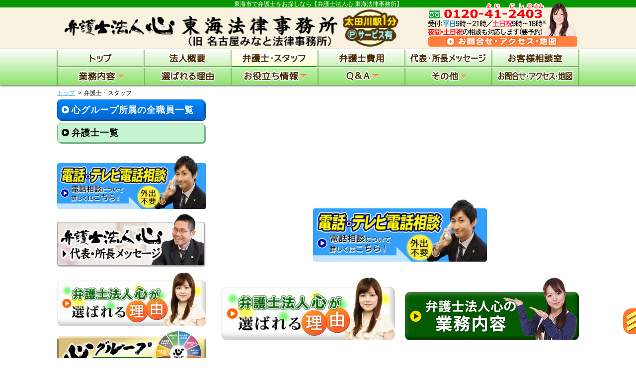

--- FILE ---
content_type: text/html; charset=UTF-8
request_url: https://www.tokai-bengoshi.com/staff/?b76
body_size: 10227
content:













<!DOCTYPE html>
<html>
<head>
<meta charset="utf-8">
<!-- Google Tag Manager -->
<script>(function(w,d,s,l,i){w[l]=w[l]||[];w[l].push({'gtm.start':
new Date().getTime(),event:'gtm.js'});var f=d.getElementsByTagName(s)[0],
j=d.createElement(s),dl=l!='dataLayer'?'&l='+l:'';j.async=true;j.src=
'https://www.googletagmanager.com/gtm.js?id='+i+dl;f.parentNode.insertBefore(j,f);
})(window,document,'script','dataLayer','GTM-KG434W9');</script>
<!-- End Google Tag Manager --><!-- 【※※※※※※ノーインデックスページ※※※※※※】 -->
<meta name="robots" content="noindex,follow">
<title>弁護士・スタッフ｜法律問題でお困りの方は【弁護士法人心 東海法律事務所】まで</title>
<meta name="description" content="当法人に所属するスタッフをご紹介しています。東海市で弁護士をお探しの方は当法律事務所の無料法律相談をご利用ください。太田川駅１分（ユウナル東海１F）。夜間・土日祝相談可。受付：平日9時〜21時まで，土日祝9時〜18時まで。">
<meta name="keywords" content="弁護士,東海市,スタッフ,紹介,プロフィール">
<link rel="stylesheet" href="//maxcdn.bootstrapcdn.com/font-awesome/4.7.0/css/font-awesome.min.css">
<!--[if lt IE 9]> 
	<script src="https://www.tokai-bengoshi.com/wp/wp-content/themes/bengoshi_parent/js/vendor/modernizr.js"></script>
<![endif]-->
<script>
	const prm_corp = "law";
</script>
<meta name='robots' content='max-image-preview:large' />
<link rel='dns-prefetch' href='//ajax.googleapis.com' />
<style id='wp-img-auto-sizes-contain-inline-css' type='text/css'>
img:is([sizes=auto i],[sizes^="auto," i]){contain-intrinsic-size:3000px 1500px}
/*# sourceURL=wp-img-auto-sizes-contain-inline-css */
</style>
<style id='wp-block-library-inline-css' type='text/css'>
:root{--wp-block-synced-color:#7a00df;--wp-block-synced-color--rgb:122,0,223;--wp-bound-block-color:var(--wp-block-synced-color);--wp-editor-canvas-background:#ddd;--wp-admin-theme-color:#007cba;--wp-admin-theme-color--rgb:0,124,186;--wp-admin-theme-color-darker-10:#006ba1;--wp-admin-theme-color-darker-10--rgb:0,107,160.5;--wp-admin-theme-color-darker-20:#005a87;--wp-admin-theme-color-darker-20--rgb:0,90,135;--wp-admin-border-width-focus:2px}@media (min-resolution:192dpi){:root{--wp-admin-border-width-focus:1.5px}}.wp-element-button{cursor:pointer}:root .has-very-light-gray-background-color{background-color:#eee}:root .has-very-dark-gray-background-color{background-color:#313131}:root .has-very-light-gray-color{color:#eee}:root .has-very-dark-gray-color{color:#313131}:root .has-vivid-green-cyan-to-vivid-cyan-blue-gradient-background{background:linear-gradient(135deg,#00d084,#0693e3)}:root .has-purple-crush-gradient-background{background:linear-gradient(135deg,#34e2e4,#4721fb 50%,#ab1dfe)}:root .has-hazy-dawn-gradient-background{background:linear-gradient(135deg,#faaca8,#dad0ec)}:root .has-subdued-olive-gradient-background{background:linear-gradient(135deg,#fafae1,#67a671)}:root .has-atomic-cream-gradient-background{background:linear-gradient(135deg,#fdd79a,#004a59)}:root .has-nightshade-gradient-background{background:linear-gradient(135deg,#330968,#31cdcf)}:root .has-midnight-gradient-background{background:linear-gradient(135deg,#020381,#2874fc)}:root{--wp--preset--font-size--normal:16px;--wp--preset--font-size--huge:42px}.has-regular-font-size{font-size:1em}.has-larger-font-size{font-size:2.625em}.has-normal-font-size{font-size:var(--wp--preset--font-size--normal)}.has-huge-font-size{font-size:var(--wp--preset--font-size--huge)}.has-text-align-center{text-align:center}.has-text-align-left{text-align:left}.has-text-align-right{text-align:right}.has-fit-text{white-space:nowrap!important}#end-resizable-editor-section{display:none}.aligncenter{clear:both}.items-justified-left{justify-content:flex-start}.items-justified-center{justify-content:center}.items-justified-right{justify-content:flex-end}.items-justified-space-between{justify-content:space-between}.screen-reader-text{border:0;clip-path:inset(50%);height:1px;margin:-1px;overflow:hidden;padding:0;position:absolute;width:1px;word-wrap:normal!important}.screen-reader-text:focus{background-color:#ddd;clip-path:none;color:#444;display:block;font-size:1em;height:auto;left:5px;line-height:normal;padding:15px 23px 14px;text-decoration:none;top:5px;width:auto;z-index:100000}html :where(.has-border-color){border-style:solid}html :where([style*=border-top-color]){border-top-style:solid}html :where([style*=border-right-color]){border-right-style:solid}html :where([style*=border-bottom-color]){border-bottom-style:solid}html :where([style*=border-left-color]){border-left-style:solid}html :where([style*=border-width]){border-style:solid}html :where([style*=border-top-width]){border-top-style:solid}html :where([style*=border-right-width]){border-right-style:solid}html :where([style*=border-bottom-width]){border-bottom-style:solid}html :where([style*=border-left-width]){border-left-style:solid}html :where(img[class*=wp-image-]){height:auto;max-width:100%}:where(figure){margin:0 0 1em}html :where(.is-position-sticky){--wp-admin--admin-bar--position-offset:var(--wp-admin--admin-bar--height,0px)}@media screen and (max-width:600px){html :where(.is-position-sticky){--wp-admin--admin-bar--position-offset:0px}}

/*# sourceURL=wp-block-library-inline-css */
</style><style id='global-styles-inline-css' type='text/css'>
:root{--wp--preset--aspect-ratio--square: 1;--wp--preset--aspect-ratio--4-3: 4/3;--wp--preset--aspect-ratio--3-4: 3/4;--wp--preset--aspect-ratio--3-2: 3/2;--wp--preset--aspect-ratio--2-3: 2/3;--wp--preset--aspect-ratio--16-9: 16/9;--wp--preset--aspect-ratio--9-16: 9/16;--wp--preset--color--black: #000000;--wp--preset--color--cyan-bluish-gray: #abb8c3;--wp--preset--color--white: #ffffff;--wp--preset--color--pale-pink: #f78da7;--wp--preset--color--vivid-red: #cf2e2e;--wp--preset--color--luminous-vivid-orange: #ff6900;--wp--preset--color--luminous-vivid-amber: #fcb900;--wp--preset--color--light-green-cyan: #7bdcb5;--wp--preset--color--vivid-green-cyan: #00d084;--wp--preset--color--pale-cyan-blue: #8ed1fc;--wp--preset--color--vivid-cyan-blue: #0693e3;--wp--preset--color--vivid-purple: #9b51e0;--wp--preset--gradient--vivid-cyan-blue-to-vivid-purple: linear-gradient(135deg,rgb(6,147,227) 0%,rgb(155,81,224) 100%);--wp--preset--gradient--light-green-cyan-to-vivid-green-cyan: linear-gradient(135deg,rgb(122,220,180) 0%,rgb(0,208,130) 100%);--wp--preset--gradient--luminous-vivid-amber-to-luminous-vivid-orange: linear-gradient(135deg,rgb(252,185,0) 0%,rgb(255,105,0) 100%);--wp--preset--gradient--luminous-vivid-orange-to-vivid-red: linear-gradient(135deg,rgb(255,105,0) 0%,rgb(207,46,46) 100%);--wp--preset--gradient--very-light-gray-to-cyan-bluish-gray: linear-gradient(135deg,rgb(238,238,238) 0%,rgb(169,184,195) 100%);--wp--preset--gradient--cool-to-warm-spectrum: linear-gradient(135deg,rgb(74,234,220) 0%,rgb(151,120,209) 20%,rgb(207,42,186) 40%,rgb(238,44,130) 60%,rgb(251,105,98) 80%,rgb(254,248,76) 100%);--wp--preset--gradient--blush-light-purple: linear-gradient(135deg,rgb(255,206,236) 0%,rgb(152,150,240) 100%);--wp--preset--gradient--blush-bordeaux: linear-gradient(135deg,rgb(254,205,165) 0%,rgb(254,45,45) 50%,rgb(107,0,62) 100%);--wp--preset--gradient--luminous-dusk: linear-gradient(135deg,rgb(255,203,112) 0%,rgb(199,81,192) 50%,rgb(65,88,208) 100%);--wp--preset--gradient--pale-ocean: linear-gradient(135deg,rgb(255,245,203) 0%,rgb(182,227,212) 50%,rgb(51,167,181) 100%);--wp--preset--gradient--electric-grass: linear-gradient(135deg,rgb(202,248,128) 0%,rgb(113,206,126) 100%);--wp--preset--gradient--midnight: linear-gradient(135deg,rgb(2,3,129) 0%,rgb(40,116,252) 100%);--wp--preset--font-size--small: 13px;--wp--preset--font-size--medium: 20px;--wp--preset--font-size--large: 36px;--wp--preset--font-size--x-large: 42px;--wp--preset--spacing--20: 0.44rem;--wp--preset--spacing--30: 0.67rem;--wp--preset--spacing--40: 1rem;--wp--preset--spacing--50: 1.5rem;--wp--preset--spacing--60: 2.25rem;--wp--preset--spacing--70: 3.38rem;--wp--preset--spacing--80: 5.06rem;--wp--preset--shadow--natural: 6px 6px 9px rgba(0, 0, 0, 0.2);--wp--preset--shadow--deep: 12px 12px 50px rgba(0, 0, 0, 0.4);--wp--preset--shadow--sharp: 6px 6px 0px rgba(0, 0, 0, 0.2);--wp--preset--shadow--outlined: 6px 6px 0px -3px rgb(255, 255, 255), 6px 6px rgb(0, 0, 0);--wp--preset--shadow--crisp: 6px 6px 0px rgb(0, 0, 0);}:where(.is-layout-flex){gap: 0.5em;}:where(.is-layout-grid){gap: 0.5em;}body .is-layout-flex{display: flex;}.is-layout-flex{flex-wrap: wrap;align-items: center;}.is-layout-flex > :is(*, div){margin: 0;}body .is-layout-grid{display: grid;}.is-layout-grid > :is(*, div){margin: 0;}:where(.wp-block-columns.is-layout-flex){gap: 2em;}:where(.wp-block-columns.is-layout-grid){gap: 2em;}:where(.wp-block-post-template.is-layout-flex){gap: 1.25em;}:where(.wp-block-post-template.is-layout-grid){gap: 1.25em;}.has-black-color{color: var(--wp--preset--color--black) !important;}.has-cyan-bluish-gray-color{color: var(--wp--preset--color--cyan-bluish-gray) !important;}.has-white-color{color: var(--wp--preset--color--white) !important;}.has-pale-pink-color{color: var(--wp--preset--color--pale-pink) !important;}.has-vivid-red-color{color: var(--wp--preset--color--vivid-red) !important;}.has-luminous-vivid-orange-color{color: var(--wp--preset--color--luminous-vivid-orange) !important;}.has-luminous-vivid-amber-color{color: var(--wp--preset--color--luminous-vivid-amber) !important;}.has-light-green-cyan-color{color: var(--wp--preset--color--light-green-cyan) !important;}.has-vivid-green-cyan-color{color: var(--wp--preset--color--vivid-green-cyan) !important;}.has-pale-cyan-blue-color{color: var(--wp--preset--color--pale-cyan-blue) !important;}.has-vivid-cyan-blue-color{color: var(--wp--preset--color--vivid-cyan-blue) !important;}.has-vivid-purple-color{color: var(--wp--preset--color--vivid-purple) !important;}.has-black-background-color{background-color: var(--wp--preset--color--black) !important;}.has-cyan-bluish-gray-background-color{background-color: var(--wp--preset--color--cyan-bluish-gray) !important;}.has-white-background-color{background-color: var(--wp--preset--color--white) !important;}.has-pale-pink-background-color{background-color: var(--wp--preset--color--pale-pink) !important;}.has-vivid-red-background-color{background-color: var(--wp--preset--color--vivid-red) !important;}.has-luminous-vivid-orange-background-color{background-color: var(--wp--preset--color--luminous-vivid-orange) !important;}.has-luminous-vivid-amber-background-color{background-color: var(--wp--preset--color--luminous-vivid-amber) !important;}.has-light-green-cyan-background-color{background-color: var(--wp--preset--color--light-green-cyan) !important;}.has-vivid-green-cyan-background-color{background-color: var(--wp--preset--color--vivid-green-cyan) !important;}.has-pale-cyan-blue-background-color{background-color: var(--wp--preset--color--pale-cyan-blue) !important;}.has-vivid-cyan-blue-background-color{background-color: var(--wp--preset--color--vivid-cyan-blue) !important;}.has-vivid-purple-background-color{background-color: var(--wp--preset--color--vivid-purple) !important;}.has-black-border-color{border-color: var(--wp--preset--color--black) !important;}.has-cyan-bluish-gray-border-color{border-color: var(--wp--preset--color--cyan-bluish-gray) !important;}.has-white-border-color{border-color: var(--wp--preset--color--white) !important;}.has-pale-pink-border-color{border-color: var(--wp--preset--color--pale-pink) !important;}.has-vivid-red-border-color{border-color: var(--wp--preset--color--vivid-red) !important;}.has-luminous-vivid-orange-border-color{border-color: var(--wp--preset--color--luminous-vivid-orange) !important;}.has-luminous-vivid-amber-border-color{border-color: var(--wp--preset--color--luminous-vivid-amber) !important;}.has-light-green-cyan-border-color{border-color: var(--wp--preset--color--light-green-cyan) !important;}.has-vivid-green-cyan-border-color{border-color: var(--wp--preset--color--vivid-green-cyan) !important;}.has-pale-cyan-blue-border-color{border-color: var(--wp--preset--color--pale-cyan-blue) !important;}.has-vivid-cyan-blue-border-color{border-color: var(--wp--preset--color--vivid-cyan-blue) !important;}.has-vivid-purple-border-color{border-color: var(--wp--preset--color--vivid-purple) !important;}.has-vivid-cyan-blue-to-vivid-purple-gradient-background{background: var(--wp--preset--gradient--vivid-cyan-blue-to-vivid-purple) !important;}.has-light-green-cyan-to-vivid-green-cyan-gradient-background{background: var(--wp--preset--gradient--light-green-cyan-to-vivid-green-cyan) !important;}.has-luminous-vivid-amber-to-luminous-vivid-orange-gradient-background{background: var(--wp--preset--gradient--luminous-vivid-amber-to-luminous-vivid-orange) !important;}.has-luminous-vivid-orange-to-vivid-red-gradient-background{background: var(--wp--preset--gradient--luminous-vivid-orange-to-vivid-red) !important;}.has-very-light-gray-to-cyan-bluish-gray-gradient-background{background: var(--wp--preset--gradient--very-light-gray-to-cyan-bluish-gray) !important;}.has-cool-to-warm-spectrum-gradient-background{background: var(--wp--preset--gradient--cool-to-warm-spectrum) !important;}.has-blush-light-purple-gradient-background{background: var(--wp--preset--gradient--blush-light-purple) !important;}.has-blush-bordeaux-gradient-background{background: var(--wp--preset--gradient--blush-bordeaux) !important;}.has-luminous-dusk-gradient-background{background: var(--wp--preset--gradient--luminous-dusk) !important;}.has-pale-ocean-gradient-background{background: var(--wp--preset--gradient--pale-ocean) !important;}.has-electric-grass-gradient-background{background: var(--wp--preset--gradient--electric-grass) !important;}.has-midnight-gradient-background{background: var(--wp--preset--gradient--midnight) !important;}.has-small-font-size{font-size: var(--wp--preset--font-size--small) !important;}.has-medium-font-size{font-size: var(--wp--preset--font-size--medium) !important;}.has-large-font-size{font-size: var(--wp--preset--font-size--large) !important;}.has-x-large-font-size{font-size: var(--wp--preset--font-size--x-large) !important;}
/*# sourceURL=global-styles-inline-css */
</style>

<style id='classic-theme-styles-inline-css' type='text/css'>
/*! This file is auto-generated */
.wp-block-button__link{color:#fff;background-color:#32373c;border-radius:9999px;box-shadow:none;text-decoration:none;padding:calc(.667em + 2px) calc(1.333em + 2px);font-size:1.125em}.wp-block-file__button{background:#32373c;color:#fff;text-decoration:none}
/*# sourceURL=/wp-includes/css/classic-themes.min.css */
</style>
<link rel='stylesheet' id='parent-style-css' href='https://www.tokai-bengoshi.com/wp/wp-content/themes/bengoshi_parent/style.css' type='text/css' media='all' />
<link rel='stylesheet' id='child-style-css' href='https://www.tokai-bengoshi.com/wp/wp-content/themes/bengoshi_tokai/style.css' type='text/css' media='all' />
<link rel='stylesheet' id='pc-parent-style-css' href='https://www.tokai-bengoshi.com/wp/wp-content/themes/bengoshi_parent/style-pc.css' type='text/css' media='all' />
<link rel='stylesheet' id='pc-child-style-css' href='https://www.tokai-bengoshi.com/wp/wp-content/themes/bengoshi_tokai/style-pc.css' type='text/css' media='all' />
<script type="text/javascript" src="//ajax.googleapis.com/ajax/libs/jquery/2.2.4/jquery.min.js" id="jquery-js"></script>
<script type="text/javascript" src="https://www.tokai-bengoshi.com/wp/wp-content/themes/bengoshi_parent/js/jcommons.js.php" id="jcommons.js-js"></script>
<script type="text/javascript" src="https://www.tokai-bengoshi.com/wp/wp-content/themes/bengoshi_parent/js/jquery.dcmegamenu.1.3.3.js" id="dcmegamenu-js"></script>
<script type="text/javascript" src="https://www.tokai-bengoshi.com/wp/wp-content/themes/bengoshi_parent/js/pc.js" id="pc-js"></script>
<script type="text/javascript" src="https://www.tokai-bengoshi.com/wp/wp-content/themes/bengoshi_parent/js/yuga.js" id="yuga-js"></script>
<script type="text/javascript" src="https://www.tokai-bengoshi.com/wp/wp-content/themes/bengoshi_parent/js/yuga.onload.js" id="yuga.onload-js"></script>
<link rel="canonical" href="https://www.tokai-bengoshi.com/staff/" />
<!-- Google Analytics -->
<!-- Global site tag (gtag.js) - Google Analytics -->
<script async src="https://www.googletagmanager.com/gtag/js?id=UA-192989095-1"></script>
<script>
  window.dataLayer = window.dataLayer || [];
  function gtag(){dataLayer.push(arguments);}
  gtag('js', new Date());

  gtag('config', 'UA-192989095-1');
</script>
<!-- Google Analytics end -->
<link rel="icon" href="/favicon.ico">
</head>

<body id="PC" class="wp-singular page-template-default page page-id-8 wp-theme-bengoshi_parent wp-child-theme-bengoshi_tokai staff">
<!-- Google Tag Manager (noscript) -->
<noscript><iframe src="https://www.googletagmanager.com/ns.html?id=GTM-KG434W9"
height="0" width="0" style="display:none;visibility:hidden"></iframe></noscript>
<!-- End Google Tag Manager (noscript) -->
<div class="wrapper head_tag"><p>東海市で弁護士をお探しなら【弁護士法人心 東海法律事務所】</p></div>
<div class="wrapper clearfix header">
	<header>
		<div class="head_ttl">
			<p class="head_name"><a href="https://www.tokai-bengoshi.com/"><img src="https://www.tokai-bengoshi.com/wp/wp-content/themes/bengoshi_tokai/img/ttl_header.png" alt="弁護士法人心 東海法律事務所" width="567"></a></p>
			<p class="head_info"><a href="https://www.tokai-bengoshi.com/access/"><img src="https://www.tokai-bengoshi.com/wp/wp-content/themes/bengoshi_tokai/img/ttl_access.png" alt="" width="117"></a></p>
		</div>
		<p class="head_acc"><a href="https://www.tokai-bengoshi.com/access/"><img src="https://www.tokai-bengoshi.com/wp/wp-content/themes/bengoshi_parent/img/bnr_header_access.png" alt="" width="307"></a></p>
	</header>
<!-- .wrapper .header --></div>
<div class="wrapper nav">
	<div class="gnav_wrap">
		<div class="navigation">
			<nav>
				<ul id="mega-menu" class="gnav clearfix">
					<li><a href="https://www.tokai-bengoshi.com/"><img src="https://www.tokai-bengoshi.com/wp/wp-content/themes/bengoshi_parent/img/btn_nav01.png" alt="トップ" class="home" width="" height="22"></a></li>
					<li><a href="https://www.tokai-bengoshi.com/houjingaiyou/"><img src="https://www.tokai-bengoshi.com/wp/wp-content/themes/bengoshi_parent/img/btn_nav02.png" alt="法人概要" class="houjingaiyou" width="" height="22"></a></li>
					<li><a href="https://www.tokai-bengoshi.com/staff/"><img src="https://www.tokai-bengoshi.com/wp/wp-content/themes/bengoshi_parent/img/btn_nav03.png" alt="弁護士・スタッフ" class="staff" width="" height="22"></a></li>
					<li><a href="https://www.tokai-bengoshi.com/hiyou/"><img src="https://www.tokai-bengoshi.com/wp/wp-content/themes/bengoshi_parent/img/btn_nav04.png" alt="弁護士費用" class="hiyou" width="" height="22"></a></li>
					<li><a href="https://www.tokai-bengoshi.com/message/"><img src="https://www.tokai-bengoshi.com/wp/wp-content/themes/bengoshi_parent/img/btn_nav05dir.png" alt="代表・所長メッセージ" class="message" width="" height="22"></a></li>
					<li><a href="https://www.tokai-bengoshi.com/cs/"><img src="https://www.tokai-bengoshi.com/wp/wp-content/themes/bengoshi_parent/img/btn_nav06.png" alt="お客様相談室" class="cs" width="" height="22"></a></li>
					<li><a href="https://www.tokai-bengoshi.com/work/"><img src="https://www.tokai-bengoshi.com/wp/wp-content/themes/bengoshi_parent/img/btn_nav07.png" alt="業務内容" class="work" width="" height="22"></a>
						<ul class="sub_menu">
							<li>
								<p class="mega_ttl"><a href="https://www.tokai-bengoshi.com/work/" class="no_adapt">個人の方</a></p>
								<ul class="work_sub_menu">
									<li><a href="https://www.tokai-bengoshi.com/work/per_souzoku/">相続・遺言</a></li>
									<li><a href="https://www.tokai-bengoshi.com/work/per_jiko/">交通事故・後遺障害</a></li>
																		<li><a href="https://www.tokai-bengoshi.com/work/per_rousai/">労災(労働者側)</a></li>
																		<li><a href="https://www.tokai-bengoshi.com/work/per_shougainenkin/">障害年金</a></li>
									<li><a href="https://www.tokai-bengoshi.com/work/per_kabarai/">過払い金</a></li>
									<li><a href="https://www.tokai-bengoshi.com/work/per_saimu/">債務整理(借金問題)</a></li>
									<li><a href="https://www.tokai-bengoshi.com/work/per_furin/">不倫慰謝料</a></li>
									<li><a href="https://www.tokai-bengoshi.com/work/per_visa/">ビザ(在留資格)</a></li>
																											<li><a href="https://www.tokai-bengoshi.com/work/per_etc/">その他</a></li>
																	</ul>
							</li>
							<li>
								<p class="mega_ttl"><a href="https://www.tokai-bengoshi.com/work/" class="no_adapt">企業の方</a></p>
								<ul class="work_sub_menu">
									<li><a href="https://www.tokai-bengoshi.com/work/biz_komon/">顧問契約</a></li>
									<li><a href="https://www.tokai-bengoshi.com/work/biz_setsuritsu/">会社設立</a></li>
									<li><a href="https://www.tokai-bengoshi.com/work/biz_keiyakusyo/">契約書作成</a></li>
									<li><a href="https://www.tokai-bengoshi.com/work/biz_rousai/">労働災害(使用者側)</a></li>
									<li><a href="https://www.tokai-bengoshi.com/work/biz_roumu/">労働問題(使用者側)</a></li>
									<li><a href="https://www.tokai-bengoshi.com/work/biz_sakujoseikyu/">削除請求</a></li>
									<li><a href="https://www.tokai-bengoshi.com/work/biz_kabarai/">過払い金</a></li>
									<li><a href="https://www.tokai-bengoshi.com/work/biz_saimu/">債務整理(破産・再生)</a></li>
									<li><a href="https://www.tokai-bengoshi.com/work/biz_etc/">その他</a></li>
								</ul>
							</li>
						</ul>
					</li>
					<li><a href="https://www.tokai-bengoshi.com/point/"><img src="https://www.tokai-bengoshi.com/wp/wp-content/themes/bengoshi_parent/img/btn_nav08.png" alt="選ばれる理由" class="point" width="" height="22"></a></li>
					<li><a href="https://www.tokai-bengoshi.com/useful/"><img src="https://www.tokai-bengoshi.com/wp/wp-content/themes/bengoshi_parent/img/btn_nav09cat.png" alt="お役立ち情報" class="useful" width="" height="22"></a>
						<ul class="sub_menu flex">
<li><a href="https://www.tokai-bengoshi.com/useful/">お役立ち情報（トップ）</a></li>
<li><a href="https://www.tokai-bengoshi.com/useful/bengoshitounosenmonka/">弁護士等の専門家</a></li>
<li><a href="https://www.tokai-bengoshi.com/useful/koutsujiko-top/">交通事故</a></li>
<li><a href="https://www.tokai-bengoshi.com/useful/souzoku-top/">相続</a></li>
<li><a href="https://www.tokai-bengoshi.com/useful/furin-isharyou/">不倫の慰謝料</a></li>
<li><a href="https://www.tokai-bengoshi.com/useful/keijijiken/">刑事事件</a></li>
<li><a href="https://www.tokai-bengoshi.com/useful/saimuseiri-top/">債務整理</a></li>
<li><a href="https://www.tokai-bengoshi.com/useful/rousai/">労働災害</a></li>
<li><a href="https://www.tokai-bengoshi.com/useful/shougainenkin/">障害年金</a></li>
<li><a href="https://www.tokai-bengoshi.com/useful/shinai/">東海市の方へ</a></li>
<li><a href="https://www.tokai-bengoshi.com/useful/shuhen/">東海市周辺にお住まいの方へ</a></li>
<li><a href="https://www.tokai-bengoshi.com/useful/others/">その他</a></li>
						</ul>
					</li>
					<li><a href="https://www.tokai-bengoshi.com/qanda/"><img src="https://www.tokai-bengoshi.com/wp/wp-content/themes/bengoshi_parent/img/btn_nav10cat.png" alt="Q＆A" class="qanda" width="" height="22"></a>
<ul class="sub_menu">
<li><a href="https://www.tokai-bengoshi.com/qanda/">Ｑ＆Ａ（トップ）</a></li>
<li><a href="https://www.tokai-bengoshi.com/qanda/bengoshihoujinkokoro/">弁護士法人心</a></li>
<li><a href="https://www.tokai-bengoshi.com/qanda/koutsujiko-top/">交通事故</a></li>
<li><a href="https://www.tokai-bengoshi.com/qanda/souzoku-top/">相続</a></li>
<li><a href="https://www.tokai-bengoshi.com/qanda/saimuseiri-top/">債務整理</a></li>
<li><a href="https://www.tokai-bengoshi.com/qanda/shuhen/">東海市周辺にお住まいの方へ</a></li>
						</ul>
					</li>
					<li><a href="https://www.tokai-bengoshi.com/etc/"><img src="https://www.tokai-bengoshi.com/wp/wp-content/themes/bengoshi_parent/img/btn_nav11.png" alt="その他" class="etc" width="" height="22"></a>
						<ul class="sub_menu">
							<li><a href="https://www.tokai-bengoshi.com/etc/group/">グループ概要</a></li>
<li><a href="https://www.tokai-bengoshi.com/etc/news/">新着情報（心グループニュース）</a></li>
<li><a href="https://www.tokai-bengoshi.com/etc/denwasoudan/">電話相談・テレビ電話相談について</a></li>
<!--<li><a href="https://www.tokai-bengoshi.com/etc/coronavirus/">新型コロナウイルス対策について</a></li>-->
<li><a href="https://www.tokai-bengoshi.com/etc/recruit/">採用情報</a></li>
<li><a href="https://www.tokai-bengoshi.com/etc/sdgs/">ＳＤＧsへの取組み</a></li>
<li><a href="https://www.tokai-bengoshi.com/etc/mediainfo/">心グループのメディア出演実績</a></li>
<li><a href="https://www.tokai-bengoshi.com/etc/massmedia/">マスコミ関係者の方へ</a></li>
<li><a href="https://www.bengoshi-kokoro.com/inline/pp.php" class="open_pp" rel="nofollow">プライバシーポリシー<i class="fa fa-external-link"></i></a></li>
<li><a href="https://www.tokai-bengoshi.com/etc/link/">関連リンク</a></li>
<li><a href="https://www.tokai-bengoshi.com/etc/oyakudachi/">お役立ちリンク</a></li>
<li><a href="https://www.tokai-bengoshi.com/etc/sitemap/">サイトマップ（詳細）</a></li>						</ul>
					</li>
					<li><a href="https://www.tokai-bengoshi.com/access/"><img src="https://www.tokai-bengoshi.com/wp/wp-content/themes/bengoshi_parent/img/btn_nav12.png" alt="お問合せ・アクセス" class="access" width="" height="22"></a></li>
				</ul>
			</nav>
		<!-- .navigation --></div>
	<!-- .gnav_wrap --></div>

	<div class="navigation">
		<nav class="breadcrumb">
<ul class="clearfix"><li><a href="https://www.tokai-bengoshi.com/">トップ</a></li><li>弁護士・スタッフ</li></ul>
		</nav>
	<!-- .navigation --></div>

<!-- .wrapper .nav --></div>

<div class="wrapper clearfix">



	<div class="contents">			<div class="main_col">
				<div class="main_section section">
<script>
var pnData = {};
$.getJSON("https://www.iframe.law-kokoro.com/staff/php/iddata02.php", function(json){
	pnData = json;
});
</script>
<div class="staff-if_sec section">
	<iframe scrolling="no" name="change" class="main_if" id="main_if" src="https://www.iframe.law-kokoro.com/staff/mokuji-if.php?ifname=main&project=bengoshi&area=tokai&swtype=mokuji"></iframe>
			<div id="staff_pagination" class="hidden if_pagination">
		<div class="clearfix">
			<a id="btn_prev" target="change" href="https://www.iframe.law-kokoro.com/staff/index-if.php?ifname=main&project=bengoshi&area=tokai&swtype=null">前へ</a>
			<a id="btn_next" target="change" href="https://www.iframe.law-kokoro.com/staff/index-if.php?ifname=main&project=bengoshi&area=tokai&swtype=null">次へ</a>
		</div>
	</div>
<style>
#btn_prev {
	float: left;
}
#btn_next {
	float: right;
}
.if_pagination a {
	text-decoration: none;
	border: 1px solid #3f2900;
	background-color: #ffef7c;
	color: #000;
	box-sizing: border-box;
	padding: .5em .5em .4em .5em;
	border-radius: .4em;
	line-height: 1;
}
#btn_prev:before {
	font-family: FontAwesome;
	content: "\f137";
	speak: none;
	display: inline-block;
	font-weight: normal;
	margin-right: .25em;
}
#btn_next:after {
	font-family: FontAwesome;
	content: "\f138";
	speak: none;
	display: inline-block;
	font-weight: normal;
	margin-left: .25em;
}
#btn_prev:hover,#btn_next:hover{
	opacity: 0.6;
}
</style>
<script>
	$('#btn_prev,#btn_next').click(function () {
		const attrurl = $(this).attr("href");
		//const id = $(this).closest('#access_pagination').length ?'access_'+ bfswtype(attrurl):bfswtype(attrurl);
		const id = $(this).closest('#access_pagination').length ?'_acc='+ bfswtype(attrurl):bfswtype(attrurl);
		const win = document.getElementById("main_if").contentWindow;
		win.postMessage( id + '&pn',"*");
	});
</script></div>
<style>
	.hidden{
		display: none !important;
	}
	.show{
		display: block !important;
	}
</style>				</div><!-- /main_section -->

<!--  PCとSPで分岐させる-->

<ul class="maincolbnr transparent">
			<li>
			<a href="https://www.tokai-bengoshi.com/etc/denwasoudan/"><img src="https://www.tokai-bengoshi.com/wp/wp-content/themes/bengoshi_parent/img/bnr_denwasoudan.png" alt="電話法律相談へ"></a>
				</li>
	

	<li><a href="https://www.tokai-bengoshi.com/point/"><img src="https://www.tokai-bengoshi.com/wp/wp-content/themes/bengoshi_parent/img/bnr_riyuu.png" alt="選ばれる理由へ"></a>
				</li>


		<li class="no_adapt">
			<a href="https://www.tokai-bengoshi.com/work/"><img src="https://www.tokai-bengoshi.com/wp/wp-content/themes/bengoshi_parent/img/bnr_gyoumu.png" alt="業務内容へ"></a>
					</li>
</ul>

<style>
.maincolbnr {
	overflow: hidden;
}
.maincolbnr li p.wide_section {
    overflow: visible;
}
.maincolbnr>li{
	display: inline-block;
	margin-bottom: 2em;
}
.maincolbnr img {
	display: inline;
}
</style>
<style>
	.maincolbnr {
		display: flex;
		flex-wrap: wrap;
		justify-content: center;
	}
	.maincolbnr >li{
		flex-basis: 350px;
	}
	.maincolbnr img{
		width: 100%;
	}
	.maincolbnr .bnrbtm_text{
		width: 350px;
		margin-right:auto;
		margin-left:auto;
	}
</style>
<script>
$(function(){
	var n = $('.maincolbnr>li').length;
	if(n % 2 == 0){//li偶数個の場合
		$('.maincolbnr>li:nth-child(odd)').css('margin-right','20px');
	}else{//li奇数個の場合
		$('.maincolbnr>li:nth-child(even)').css('margin-right','20px');
		$('.maincolbnr>li:first-child').css('flex-basis','100%');
		$('.maincolbnr>li:first-child a').css({'display': 'block','width':'350px','margin-left': 'auto','margin-right': 'auto'});
	}
});
</script>




	<div class="section">
	<iframe scrolling="no" class="main_if" id="areamain_if" src="https://www.iframe.law-kokoro.com/access/index-if.php?ifname=areamain&corp=law&project=bengoshi&area=tokai&file=true&swtype=areamap"></iframe>
	</div>

	<div class="section">
			<div class="contact_bnr" id="contact_us">
				<p class="contact_btn"><a href="https://www.bengoshi.kokoro-form.com/bengoshi.php?place=東海" class="open_form" rel="nofollow"><img src="https://www.tokai-bengoshi.com/wp/wp-content/themes/bengoshi_parent/img/btn_contact_mail.png" width="326" height="47"></a><a href="https://www.tokai-bengoshi.com/access/"><img src="https://www.tokai-bengoshi.com/wp/wp-content/themes/bengoshi_parent/img/btn_contact_access.png" width="326" height="47"></a></p>
				<p class="contact_comment"><a href="https://www.tokai-bengoshi.com/etc/news/"><img src="https://www.tokai-bengoshi.com/wp/wp-content/themes/bengoshi_parent/img/btn_contact_news.png" width="672"></a></p>
			</div>
		</div>

		</div><!-- /main_col -->

		<div class="sub_col">
					<div id="staff_submenu" class="hidden section if_submenu">
		<a id="mokuji_all_btn" target="change" href="https://www.iframe.law-kokoro.com/staff/mokuji-if.php?ifname=main&project=bengoshi&area=tokai&swtype=remokuji">心グループ所属の全職員一覧</a>
		<a id="stf_list_btn" target="change" href="https://www.iframe.law-kokoro.com/staff/mokuji-if.php?ifname=main&project=bengoshi&area=tokai&swtype=null"></a>
	</div>
<style>
	.if_submenu a {
		text-decoration: none;
		box-sizing: border-box;
		border-radius: .4em;
		line-height: 1.2;
		letter-spacing: .05em;
	}
	.if_submenu a:before {
		font-family: FontAwesome;
		content: "\f144";
		speak: none;
		font-weight: normal;
		padding-right: .25em;
	}
	/*staff_submenu*/
	#mokuji_all_btn {
		border: 1px solid #005ab3;
		color: #fff;
		background: #0088ff;
		background: linear-gradient(to bottom, #0088ff 0%, #0066cc 100%);
		box-shadow: 2px 2px #0153a5;
	}
	#mokuji_all_btn:hover{
		color: #fff;
	}
	#stf_list_btn {
		color: #000;
	}
	#staff_submenu .law {
		border: 1px solid #7baf87;
		background: #C6F3D0;
		box-shadow: 2px 2px #7baf87;
	}
	#staff_submenu .ac {
		border: 1px solid #f995b6;
		background: #FFC9DB;
		box-shadow: 2px 2px #f995b6;
	}
	#staff_submenu .sr {
		border: 1px solid #adadad;
		background: #DDDDDD;
		box-shadow: 2px 2px #adadad;
	}
	#staff_submenu .gs {
		border: 1px solid #cfb36e;
		background: #ffdd88;
		box-shadow: 2px 2px #cfb36e;
	}
	#staff_submenu .tk {
		border: 1px solid #96c3dd;
		background: #BDE7FF;
		box-shadow: 2px 2px #96c3dd;
	}
	#staff_submenu .fp {
		border: 1px solid #9196d3;
		background: #bdc2ff;
		box-shadow: 2px 2px #9196d3;
	}
	/*access_submenu*/
	#area_all_btn {
		border: 1px solid #e25a00;
		color: #000;
		background: #ffa365;
		background: linear-gradient(to bottom, #ffbb8e 0%, #ff7f28 100%);
		box-shadow: 2px 2px #cf5300;
		text-shadow: 1px 1px 2px rgba(255, 255, 255, 0.8);
	}
	.if_submenu {
		width: 99%;
	}
	.if_submenu a {
		display: flex;
		align-items: center;
		font-weight: bold;
		font-size:1.1em ;
		padding: .55em .45em .45em .45em;
	}
	.if_submenu a ~ a{
		margin-top: .35em;
	}
	.if_submenu a:hover{
		opacity: 0.6;
	}
</style>
<script>
	$('a[id*="_all_btn"]').click(function () {
		if($('.if_submenu,.if_pagination').hasClass("show")){
			$('.if_submenu,.if_pagination').removeClass("show").addClass("hidden");
		}
			});
	$('#stf_list_btn').click(function () {
		$(this).addClass("hidden");
		if($('#staff_pagination').hasClass("show")){
			$('#staff_pagination').removeClass("show").addClass("hidden");
		}
			});
</script>



			<div class="sub_bnr transparent section">
				<p><a href="https://www.tokai-bengoshi.com/etc/denwasoudan/"><img src="https://www.tokai-bengoshi.com/wp/wp-content/themes/bengoshi_parent/img/bnr_denwasoudan.png" alt="" width="300"></a></p>

<!--
				<p><a href="https://www.tokai-bengoshi.com/etc/coronavirus/"><img src="https://www.tokai-bengoshi.com/wp/wp-content/themes/bengoshi_parent/img/bnr_corona_side.png" alt="" width="300"></a></p>
-->




				<p><a href="https://www.tokai-bengoshi.com/message/"><img src="https://www.tokai-bengoshi.com/wp/wp-content/themes/bengoshi_parent/img/bnr_message_dir.png" alt="" width="300"></a></p>
				<p><a href="https://www.tokai-bengoshi.com/point/"><img src="https://www.tokai-bengoshi.com/wp/wp-content/themes/bengoshi_parent/img/bnr_riyuu.png" alt="" width="300"></a></p>
				<p><a href="https://www.tokai-bengoshi.com/etc/group/"><img src="https://www.tokai-bengoshi.com/wp/wp-content/themes/bengoshi_parent/img/bnr_group.png" alt="" width="300"></a></p>
			</div>
			<div class="section">
	<iframe scrolling="no" class="main_if" id="areasub_if" src="https://www.iframe.law-kokoro.com/access/index-if.php?ifname=areasub&corp=law&project=bengoshi&area=tokai&file=true&swtype=areamap"></iframe>
			</div>
			<p class="access_bnr transparent section"><a href="https://www.tokai-bengoshi.com/access"><img src="https://www.tokai-bengoshi.com/wp/wp-content/themes/bengoshi_parent/img/bnr_tel.png" alt="お問合せ・アクセス・地図へ" width="300"></a></p>
			<p class="transparent section"><a href="https://www.tokai-bengoshi.com/useful/"><img src="https://www.tokai-bengoshi.com/wp/wp-content/themes/bengoshi_parent/img/bnr_useful.png" alt="" width="300"></a></p>
			<p class="transparent section"><a href="https://www.tokai-bengoshi.com/qanda/"><img src="https://www.tokai-bengoshi.com/wp/wp-content/themes/bengoshi_parent/img/bnr_qanda.png" alt="" width="300"></a></p>















		</div><!-- .subcol -->	</div><!-- .contents -->
</div><!-- .wrapper -->
<div class="wrapper clearfix footer">
	<div class="footer_h2">
		<h2>サイトマップ</h2>
	</div>
	<footer>
		<div class="footer_sitemap">
					<ul>
				<li><a href="https://www.tokai-bengoshi.com/">トップ</a></li>
				<li><a href="https://www.tokai-bengoshi.com/houjingaiyou/">法人概要</a></li>
				<li><a href="https://www.tokai-bengoshi.com/staff/">弁護士・スタッフ</a></li>
				<li><a href="https://www.tokai-bengoshi.com/hiyou/">弁護士費用</a></li>
				<li><a href="https://www.tokai-bengoshi.com/message/">代表・所長メッセージ</a></li>
				<li><a href="https://www.tokai-bengoshi.com/cs/">お客様相談室</a></li>
			</ul>

			<ul>
				<li><a href="https://www.tokai-bengoshi.com/work/">業務内容（個人の方）</a>
					<ul class="sub_menu">
						<li><a href="https://www.tokai-bengoshi.com/work/per_souzoku/">相続・遺言</a></li>
						<li><a href="https://www.tokai-bengoshi.com/work/per_jiko/">交通事故・後遺障害</a></li>
												<li><a href="https://www.tokai-bengoshi.com/work/per_rousai/">労災（労働者側）</a></li>
											<li><a href="https://www.tokai-bengoshi.com/work/per_shougainenkin/">障害年金</a></li>
						<li><a href="https://www.tokai-bengoshi.com/work/per_kabarai/">過払い金</a></li>
						<li><a href="https://www.tokai-bengoshi.com/work/per_saimu/">債務整理（借金問題）</a></li>
						<li><a href="https://www.tokai-bengoshi.com/work/per_furin/">不倫慰謝料</a></li>
						<li><a href="https://www.tokai-bengoshi.com/work/per_visa/">ビザ(在留資格)</a></li>
												<li><a href="https://www.tokai-bengoshi.com/work/per_shintaku/">民事信託・家族信託</a></li>
						<li><a href="https://www.tokai-bengoshi.com/work/per_rikon/">離婚</a></li>
						<li><a href="https://www.tokai-bengoshi.com/work/per_fudousan/">不動産トラブル</a></li>
						<li><a href="https://www.tokai-bengoshi.com/work/per_roudou/">労働事件(労働者側)</a></li>
						<li><a href="https://www.tokai-bengoshi.com/work/per_asbestos/">アスベスト（石綿）</a></li>
					</ul>
				</li>
			</ul>

			<ul>
				<li><a href="https://www.tokai-bengoshi.com/work/">業務内容（企業の方）</a>
					<ul class="sub_menu">
						<li><a href="https://www.tokai-bengoshi.com/work/biz_komon/">顧問契約</a></li>
						<li><a href="https://www.tokai-bengoshi.com/work/biz_setsuritsu/">会社設立</a></li>
						<li><a href="https://www.tokai-bengoshi.com/work/biz_keiyakusyo/">契約書作成</a></li>
						<li><a href="https://www.tokai-bengoshi.com/work/biz_rousai/">労働災害（使用者側）</a></li>
						<li><a href="https://www.tokai-bengoshi.com/work/biz_roumu/">労働問題（使用者側）</a></li>
						<li><a href="https://www.tokai-bengoshi.com/work/biz_sakujoseikyu/">削除請求</a></li>
						<li><a href="https://www.tokai-bengoshi.com/work/biz_kabarai/">過払い金</a></li>
						<li><a href="https://www.tokai-bengoshi.com/work/biz_saimu/">債務整理(破産･再生)</a></li>
						<li><a href="https://www.tokai-bengoshi.com/work/biz_syoukei/">事業承継</a></li>
						<li><a href="https://www.tokai-bengoshi.com/work/biz_saiken/">債権回収</a></li>
						<li><a href="https://www.tokai-bengoshi.com/work/biz_fudousan/">不動産トラブル</a></li>
					</ul>
				</li>
				<li><a href="https://www.tokai-bengoshi.com/point/">弁護士法人心が選ばれる理由</a></li>
				<li><a href="https://www.tokai-bengoshi.com/useful/">お役立ち情報</a></li>
				<li><a href="https://www.tokai-bengoshi.com/qanda/">Ｑ＆Ａ</a></li>
			</ul>

			<ul>
							<li><a href="https://www.tokai-bengoshi.com/etc/">その他</a>
					<ul class="sub_menu">
												<li><a href="https://www.tokai-bengoshi.com/etc/group/">グループ概要</a></li>
												<li><a href="https://www.tokai-bengoshi.com/etc/news/">新着情報<span>（心グループニュース）</span></a></li>
						<li><a href="https://www.tokai-bengoshi.com/etc/denwasoudan/">電話相談・テレビ電話相談について</a></li>
									<li><a href="https://www.tokai-bengoshi.com/etc/recruit/">採用情報</a></li>
									<li><a href="https://www.tokai-bengoshi.com/etc/sdgs/">ＳＤＧsへの取組み</a></li>
						<li><a href="https://www.tokai-bengoshi.com/etc/mediainfo/">心グループのメディア出演実績</a></li>
						<li><a href="https://www.tokai-bengoshi.com/etc/massmedia/">マスコミ関係者の方へ</a></li>
						<li><a href="https://www.bengoshi-kokoro.com/inline/pp.php" class="open_pp" rel="nofollow">プライバシーポリシー<i class="fa fa-external-link"></i></a></li>
									<li><a href="https://www.tokai-bengoshi.com/etc/link/">関連リンク</a></li>
									<li><a href="https://www.tokai-bengoshi.com/etc/oyakudachi/">お役立ちリンク</a></li>
						<li><a href="https://www.tokai-bengoshi.com/etc/sitemap/">サイトマップ（詳細）</a></li>
								</ul>
				</li>
							<li><a href="https://www.tokai-bengoshi.com/access/">お問合せ・アクセス・地図</a></li>
			</ul>
		</div>
				<p class="foot_ttl"><a href="https://www.tokai-bengoshi.com/">弁護士法人心&nbsp<span>東海法律事務所</span><span class="shozoku"><span>所長弁護士 長谷川睦，愛知県弁護士会所属</span></span><span class="address">〒477-0031 愛知県東海市大田町下浜田1016番地 <span>ユウナル東海105</span><span>（太田川駅徒歩1分）</span><span class="tel">TEL：0562-85-5651</span></span></a></p>
	</footer>
</div><!-- .wrapper .footer -->
<!-- トップへ戻る -->
<p class="to_top"><a href="#"><img src="https://www.tokai-bengoshi.com/wp/wp-content/themes/bengoshi_parent/img/btn_totop.png"></a></p>
<script>$('img').error(function(){$(this).attr('alt','no image');});</script>
<svg xmlns="http://www.w3.org/2000/svg" style="display:none;">
	<symbol id="droparrow-mask" viewBox="0 0 100 100">
		<path d="M0,0H100V100H0V0ZM49.875,39.188L84.047,16.406l-7.594-5.063L49.875,29.063,23.3,11.344,15.7,16.406Zm0,24.694L84.047,41.1l-7.594-5.062L49.875,53.756,23.3,36.038,15.7,41.1Zm0,24.694L84.047,65.794l-7.594-5.062L49.875,78.45,23.3,60.731,15.7,65.794Z"/>
	</symbol>
</svg>
<script type="speculationrules">
{"prefetch":[{"source":"document","where":{"and":[{"href_matches":"/*"},{"not":{"href_matches":["/wp/wp-*.php","/wp/wp-admin/*","/wp/wp-content/uploads/*","/wp/wp-content/*","/wp/wp-content/plugins/*","/wp/wp-content/themes/bengoshi_tokai/*","/wp/wp-content/themes/bengoshi_parent/*","/*\\?(.+)"]}},{"not":{"selector_matches":"a[rel~=\"nofollow\"]"}},{"not":{"selector_matches":".no-prefetch, .no-prefetch a"}}]},"eagerness":"conservative"}]}
</script>
<script type="text/javascript" src="https://www.tokai-bengoshi.com/wp/wp-includes/js/hoverIntent.min.js" id="hoverIntent-js"></script>
</body>
</html>

--- FILE ---
content_type: text/css
request_url: https://www.tokai-bengoshi.com/wp/wp-content/themes/bengoshi_tokai/style.css
body_size: 96
content:
/*
Theme Name: 弁護士東海
Description: 子テーマスタイルシート
Author: kokoro-design
Template: bengoshi_parent
*/

/* :::::: ヘッダータグ :::::: 
.head_tag{
	background: #e83794;
}*/

--- FILE ---
content_type: text/css
request_url: https://www.tokai-bengoshi.com/wp/wp-content/themes/bengoshi_parent/style-pc.css
body_size: 9294
content:
/*
弁護士PC・タブレット用CSS
*/

/* ＝＝＝＝＝＝＝＝＝＝＝＝＝＝ 全ページ共通CSS ＝＝＝＝＝＝＝＝＝＝＝＝＝＝ */
/* :::::: 基本設定 :::::: */
body {
	font-size:16px;
	font-family:'Hiragino Kaku Gothic ProN','ヒラギノ角ゴ ProN W3',"メイリオ",Meiryo,"ＭＳ Ｐゴシック","MS PGothic",sans-serif;
}
img{
	image-rendering: -webkit-optimize-contrast;
}
.br_sp {
	display: none;
}

/* :::::: 全体設計 :::::: */
.wrapper {
	min-width:1120px;/*iPad対策*/
}
header, .navigation, .contents, footer {
	margin: 0 auto;
	width: 1050px;
}
.fixed {
	position: fixed;
	top: 0;
	z-index: 999;
	border-top:4px solid #fff;
	box-shadow: 0 2px 3px rgba(0, 0, 0, 1), 0 2px 3px rgba(0, 0, 0, 1), 0 5px 0 rgba(200, 200, 200, 1);
}
.contents {
	overflow: hidden;
}

.main_col {
	width: 720px;
	line-height: 1.8em;
}
.sub_col {
	width: 300px;
	line-height: 1.4em;
}
.sub_col img {
	width: 100%;
}
.main_col,
.archive .sub_col,
.single .sub_col,
.etc .sub_col,
.per_work .sub_col,
.biz_work .sub_col,
.staff .sub_col,
.access .sub_col {
	float: left;
}
.sub_col,
.archive .main_col,
.single .main_col,
.etc .main_col,
.per_work .main_col,
.biz_work .main_col,
.staff .main_col,
.access .main_col {
	float: right;
}
/* :::::: ヘッダー :::::: */
.header{
	background-color: #faf2e0;
}


/* :::::: ヘッダータグ :::::: */
.head_tag * {
	width:1050px;
	margin: 0 auto;
	padding: 1px 0;
	height:13px;
	font-size: 12px;
	line-height: 14px;
}


/* :::::: グローバルナビ :::::: */
.gnav_wrap nav{
	background-color: transparent;
}
.gnav_wrap{
	background: #caf6b8;
	background: -moz-linear-gradient(top, #ffffff 0%, #8de36b 100%);
	background: -webkit-gradient(linear, left top, left bottom, color-stop(0%,#ffffff), color-stop(100%,#8de36b));
	background: -webkit-linear-gradient(top, #ffffff 0%,#8de36b 100%);
	background: -o-linear-gradient(top, #ffffff 0%,#8de36b 100%);
	background: -ms-linear-gradient(top, #ffffff 0%,#8de36b 100%);
	background: linear-gradient(to bottom, #ffffff 0%,#8de36b 100%);
	filter: progid:DXImageTransform.Microsoft.gradient( startColorstr='#ffffff', endColorstr='#8de36b',GradientType=0 );
	box-shadow: 0 2px 3px rgba(0,0,0,0.5),0px -1px 1px 0px rgba(0, 0, 0, 0.2);
	position:relative;
	z-index:2;
}
.gnav {
	width:auto;
	margin:0 -1px;/*1050px用*/
	padding:0;
}
.gnav li {
	float:left;
	width:auto;
	margin:0;
	white-space: nowrap;
}
.gnav li a {
	display:block;
}
/*グローバルナビ画像部分 */
.gnav {
	border-right: 2px solid rgba(43,115,23,0.5);
}
.gnav>li>a {
	display: flex;
	justify-content: center;
	align-items: center;
	width: 175px;
	height: 36px;
	box-sizing: border-box;
	border-top: 2px solid rgba(255,255,255,0.4);
	border-right: 1px solid rgba(255,255,255,0.4);
	border-left: 2px solid rgba(43,115,23,0.5);
}
.gnav>li:nth-child(-n+6)>a {
	border-bottom: 2px solid rgba(43,115,23,0.5);
}
.gnav>li:nth-child(n+7)>a {
	border-bottom: 1px solid rgba(0,0,0,0);
}
.gnav>li>a:hover,.gnav>li>a.current {
	background: linear-gradient(to bottom, #fffff9, #fffed6);
}
.gnav>li:nth-child(-n+6)>a:hover,.gnav>li:nth-child(-n+6)>a.current {
	border-bottom: 2px solid #079800;
}
.gnav>li:nth-child(n+7)>a:hover,.gnav>li:nth-child(n+7)>a.current {
	border-bottom: 1px solid #079800;
}


/*ドロップダウンメニュー【レイアウト】 */
#mega-menu li {
	position: relative;
}
#mega-menu>li {
	width: 175px;
	height: 36px;
}
#mega-menu:after {
	content: "";
	display: block;
	clear: both;
}
#mega-menu li ul{
	display: none;
}
#mega-menu .sub-container {/*ドロップダウン 背景div */
	position: absolute;
	box-shadow: 2px 2px 5px rgba(0,0,0,0.3);
	margin-top: 2px;
}
#mega-menu .sub {/*ドロップダウン 背景 ul */
	display: none;
	overflow:hidden;
	min-width: 165px;/*gnavのli幅を最小値を入力*/
	padding: 0 5px 5px;
	border: 1px solid #c8c8c8;
	opacity: 0.98;
}
#mega-menu .flex.sub {/*ドロップダウンフレックス 背景 ul */
	flex-flow: column wrap;
}
#mega-menu .sub li {/*ドロップダウン リスト */
	margin:0;/*gnav liのリセット*/
	float: none;
	line-height:1.2em;
}
#mega-menu .sub li.ellipsis a:after{
	font-family: FontAwesome;
	content:'\f142';
	font-size: 1.25em;
	font-weight: normal;
	padding-left: 48%;
    line-height: 0.8em;
    vertical-align: bottom;
}
#mega-menu .sub li.ellipsis a:before{
	content:none;
}
#mega-menu .sub-container a:not(.no_adapt) {/*ドロップダウン リンク */
	display: block;
	padding: 7px 10px;
	font-size:15px;
	text-decoration: none;
	border-bottom: #C8C8C8 1px solid;
}
#mega-menu .sub .row {/*ドロップダウン背景 ul メガメニューdiv */
	overflow: hidden;
	clear: both;
	padding-top: 10px;
}
#mega-menu .sub .mega-hdr {/*ドロップダウン メガメニュー縦列 */
	float:left;
	width: 170px;
	margin: 0 5px 0;
	border: none;
}
#mega-menu .sub .mega-hdr ul {/*ドロップダウン メガメニュー縦列ul */
	display: block;
}
.mega-hdr .mega_ttl a {/*ドロップダウン メガメニュータイトル */
	color:#44593f;
	font-weight: bold;
	text-decoration:none;
}


/*ドロップダウンメニュー【カラー】 */
#mega-menu .sub {
	background-color:#fff;/* 一覧背景色 */
}
#mega-menu .sub-container a {
	color: #111;/* リンク文字色 */
}
#mega-menu .sub-container a:not(.no_adapt):hover {
	background-color: #fffed6;/* リスト背景色 */
	color: #ff6600;/* hoverリンク文字色 */
	border-bottom: #079800 1px solid;
}

/* パンくず */
.breadcrumb {
	padding: 6px 0;
}
.breadcrumb li,.breadcrumb .pan_div {
	font-size: 12px;
}

/* :::::: コンテンツ :::::: */
/* :::::: コンテンツ＞メイン :::::: */
.main_col .section,
.main_section {
	margin-bottom: 50px;
}

.main_col h1:not(.no_adapt):not(.question),h2.home_ttl,.cat_ttl,p.main_ttl {
	border: solid 1px #096a05;
	background: #fffed6;
	background: -moz-linear-gradient(top, #fffff2 0%, #fffed6 100%);
	background: -webkit-linear-gradient(top, #fffff2 0%,#fffed6 100%);
	background: linear-gradient(to bottom, #fffff2 0%,#fffed6 100%);
	filter: progid:DXImageTransform.Microsoft.gradient( startColorstr='#fffff2', endColorstr='#fffed6',GradientType=0 );
	border-bottom: 5px solid #096a05;
	border-top-left-radius: .3em;
	border-top-right-radius: .3em;
	box-shadow: 0 1px #fff,0 2px #096a05;
	padding: 4px .5em 3px;
	font-size: 1.25em;
	line-height:1.3em;
}

.main_col h1:not(.no_adapt):not(.question),.cat_ttl,p.main_ttl {
	margin-bottom:.4em;
	padding: 0px .3em 0px !important;
	line-height: 1.8em !important;
}
.main_col h1:not(.no_adapt):not(.question):before, .cat_ttl:before,p.main_ttl:before {
	content:" ";
	display: inline-block;
	background:url(img-sp/icon_kokoro.png);
	margin-right:.3em;
	position: relative;
	top:6px;
	width: 1.6em;
	height: 1.6em;
	background-size: cover;
}
.main_col h2:not(.no_adapt),.home_pickupinfo h3 {
	font-size:1.125em;
}

/*文責・最終更新日情報*/
.meta_section {
	font-size: .75em;
	padding: 0 0 .85em;
}

/* バナー下テキスト */
.bnrbtm_text,.formbtm_text {
	font-size: 12px;
	line-height: 17px;
}
.bnrbtm_text {
	margin-top: 5px;
}
.formbtm_text {
	margin-top: -45px;
}
.work_bnr .bnrbtm_text{
	width: 338px;
	margin-right:auto;
	margin-left:auto;
	}

/* ページネーション：前後記事リンク */
.post_link {
	margin: 50px 0;
}
.post_link > span {
	max-width: 47.75%;
}


/*選ばれる理由バナー*/
.bnr_posi{
	text-align:center;
	margin-bottom:50px;
}
.bnr_posi a{
	display:inline-block;
}
.ji_posi img {
	margin-left: 20px;
}
.point .ji_posi img {
	margin-left: 0;
}
/*お問合せバナー*/
.contact_bnr {
	margin-top: -10px;
	padding-top: 278px;
	width: 720px;
	height: 112px;
	background: url(img/pic_contact.png) no-repeat left top scroll;
	font-size: 0;/*隙間対策*/
	text-align: center;
}
.contact_btn {
	line-height:0;/*IE対策*/
}
.contact_btn a {
	display:inline-block;
	margin: 0 10px;
}
.contact_btn a:first-child {
	background: url(img/btn_contact_mail-on.png) no-repeat;
}
.contact_btn a:first-child+* {/* IE8対応可 */
	background: url(img/btn_contact_access-on.png) no-repeat;
}
.contact_btn a:hover img {
	filter: alpha(opacity=0); /* IE5.5-7 */
	-ms-filter: alpha(opacity=0); /* IE8 */
	opacity: 0;
}
.contact_comment {
	margin:7px 0 0 24px;
}

/*お役立ち情報ピックアップ*/
.home_pickupinfo h2 {
	padding: 10px 13px 8px 32px;
	font-size:1.2em;
	line-height:1.4em;
	text-indent:-.9em;
}
.home_pickupinfo div.section,.home_pickupinfo>div {
	margin: 0 .9rem;
}
.pickup_link {
	margin: .5em 0;
}
.pickup_link a {
}
.pickup_img {
	float: right;
	margin: 0 0 10px 12px;
	width: 41%;
}
.pickup_img img {
	width: 100%;
}

.home_pickupinfo p.letter {
	width: 80%;
	padding: 1em 1.5em;
}

/*お役立ち情報画像*/
.info_img{
	padding:10px 1em 0 .5em;
}
.info_img img{
	float: right;
	width: 40%;
}
/*人物立ち画像*/
.stand_img{
	padding:10px 0.5em 0 .5em;
}
.standimg_q2{
	width: 173px !important;
}
.standimg_r2{
	width:114px;
}
.standimg_r2-ver2{
	width: 176px;
}
.standimg_p2{
	width:117px;
}
.standimg_j5{
	width:116px;
}
.standimg_j8{
	width:120px;
}
.standimg_y5{
	width:107px;
}
.standimg_d9{
	width: 117px;
}
.standimg_v9{
	width: 122px;
	padding-right:1em;
	padding-left:1em;
}
.standimg_saiseichara{
	width: 116px;
}
.standimg_keijichara{
	width:115px;
	margin-left:-0.5em;
}
.standimg_e5{
	width: 122px;
	padding-right:1em;
	padding-left:1em;
}
.standimg_ne2{
	width: 122px;
	padding-right:1em;
	padding-left:1em;
}
.standimg_e7{
	width: 130px;
	padding-right:1em;
	padding-left:1em;
}
.standimg_i6{
	width: 114px;
}
.standimg_k5{
	width: 117px;
}
.standimg_k8{
	width: 136px;
}
.standimg_m6{
	width: 116px;
	padding-left: 1em;
	padding-right: 1em;
}
.standimg_m6_2{
	width: 130px;
	padding-left: 1em;
	padding-right: 1em;
}
.standimg_n6{
	width: 135px;
}
.standimg_n6_2{
	width: 128px;
}
.standimg_p9{
	width: 128px;
}
.standimg_s6{
	width: 132px;
}
.standimg_w5{
	width: 110px;
}
.standimg_w5_3{
	width: 110px;
}
.img_ke3{
	width:120px;
	margin-left:-0.5em;
}
.per_jiko .stand_img{
	width: 176px;
	padding-right:0;
}
.per_kabarai .stand_img,
.per_furin .stand_img{
	width: 107px;
	padding-right:.5em;
}
.per_saimu .stand_img{
	width: 117px;
	padding-right:0;
}
.point .stand_img{
	width: 163px;
	margin-top: -2em;
}

/*事務所アクセス*/
.access_office h2{
	padding: 10px 13px !important;
}
.access_office figure {
	display: inline-block;
	float: left;
	width: 48%;
}
.access_office figure+div {
	clear: left;
}
.access_office figure img {
	width: 100%;
}
.access_office figure:nth-child(even) {
	margin-left: 4%;
}
.access_office figure:nth-child(n+3) {
	margin-top: 0.5em;
}

/* :::::: コンテンツ＞サブ :::::: */
.sub_col .section {
	margin-bottom: 25px;
}
.sub_col .bnr,
.sub_col .sub_bnr p~p ,
.sub_col .sub_bnr li{
	margin-top: 10px;
}

/*サブメニュー【レイアウト】*/
.submenu_ttl {
	margin-bottom: 0;
	padding: 12px 0 8px;
	border-radius: 5px 5px 0 0;
	font-size: 19px;
	font-weight: bold;
	text-align: center;
	line-height:22.4px;
}

.main_col .sub_menu,
.sub_col .sub_menu,
.sub_col .kanren_menu {
	margin-bottom: 10px;
	border-width: 6px 1px 1px 1px;
	border-style: solid;
	border-radius: 0 0 5px 5px;
}
.main_col .sub_menu li a,
.sub_col .sub_menu li a,
.sub_col .kanren_menu li a {
	position: relative;
	display: block;
	padding: 7px 10px 5px 25px;
	font-weight: bold;
	line-height: 1.4em;
	text-decoration: none;
	text-indent: -13px;
	vertical-align: middle;
}
.main_col .sub_menu li a:before,
.sub_col .sub_menu li a:before,
.sub_col .kanren_menu li a:before {
	content: '';
	display: inline-block;
	width: 0;
	height: 0;
	border-width: 6px;
	border-style: solid;
}
.main_col .sub_menu li a em,
.sub_col .sub_menu li a em{
	font-weight: bold;
}

/*サブメニュー【カラー】*/
.submenu_ttl {
	color: #ff6;
	background-color:#078f00;
}

.main_col .sub_menu,
.sub_col .sub_menu,
.sub_col .kanren_menu {
	border-color: #ad7;
	background-color: #f6ffdd;
}
.qanda_clr .sub_menu {
	border-color: #ffb4cd;
}
.info_clr .sub_menu {
	border-color: #99bdff;
}

.main_col .sub_menu li a,
.sub_col .sub_menu li a,
.sub_col .kanren_menu li a {
	color: #078f00;
}
.main_col .sub_menu li a:hover, .sub_menu li a.current,
.sub_col .sub_menu li a:hover, .sub_menu li a.current,
.sub_col .kanren_menu li a:hover, .kanren_menu li a.current {
	background-color: #fff;
	color: #fa0;
}
.main_col .sub_menu li a:before,
.sub_col .sub_menu li a:before,
.sub_col .kanren_menu li a:before{
	border-color: transparent;
	border-left-color: #078f00;
}

/*サブメニューアコーディオン【レイアウト】*/
.sub_accordion {
	margin-bottom: 10px;
	padding: 4px 0;
	border-width: 6px 1px 1px;
	border-style: solid;
	border-radius: 0 0 5px 5px;
}
.cat_top, .cat_btn, .sub_accordion .accordion_frame {
	margin-left: 2px;
	margin-right: 2px;
}
.cat_btn~.cat_btn {
	margin-top: 4px;
}
.cat_top a, .cat_btn a {
	display: block;
	border-width: 2px;
	border-style: solid;
	text-decoration: none;
}
.cat_top a:after, .cat_btn a:before, .sub_accordion .open_cat a:before, .middle_cat_list>p a:before {
	content: '\f144';
	font-family: FontAwesome;
	font-size: 1.2em;
	font-weight: normal;
	vertical-align: middle;
	speak: none;
}
.middle_cat_list>p a:before {
	content: '\f01d';
}
.cat_top a, .cat_btn a, .sub_accordion .toggle_btn, .sub_accordion .open_cat a, .middle_cat_list>p a {
	display: block;
	font-weight: bold;
	line-height: 1.2em;
	position: relative;
	border-radius: 5px;
}
.cat_top a, .sub_accordion .toggle_btn {/* アコーディオンモード */
	padding: 8px 2em 6px .75em;
}
.cat_btn a, .sub_accordion .open_cat a, .middle_cat_list>p a {/* カテゴリーボタンモード */
	padding: 8px .5em 6px 1.75em;
}
.middle_cat_list>p a {
	padding-left: 2em;
}
.sub_accordion .open_cat a, .middle_cat_list>p a {
	text-decoration: none;
}
.sub_col .cat_top a:after, .sub_col .cat_btn a:before, .sub_accordion .open_cat a:before, .middle_cat_list>p a:before, .sub_col .sub_accordion .toggle_btn i {/* サブカラム矢印縦位置調整 */
	position: absolute;
	display: block;
	margin: auto 0;
	top: 0;
	bottom: 0;
	text-indent: 0;
}
.main_col .cat_top a:after,
.main_col .sub_accordion .toggle_btn i {/* メインカラム矢印位置調整 */
	margin-left: .25em;
}
.cat_top a:after, .cat_btn a:before, .sub_accordion .toggle_btn i, .sub_accordion .open_cat a:before, .middle_cat_list>p a:before {
	width: 1em;
	height: 1em;
	font-size: 1.2em;
	text-align: center;
}
.sub_col .cat_top a:after, .sub_col .sub_accordion .toggle_btn i {/* サブカラム矢印位置調整：アコーディオンモード */
	right: .5em;
}
.sub_col .cat_btn a:before, .sub_accordion .open_cat a:before {/* サブカラム矢印位置調整：カテゴリーボタンモード */
	left: .3em;
}
.middle_cat_list>p a:before {/* サブカラム矢印位置調整：カテゴリーボタンモード */
	left: .4em;
	font-size: 1.25em;
}
.sub_accordion .accordion_list .m_ttl {
	line-height: 1.1em;
	color: #333;
	background-color: #fff;
	padding-left: .6em;
	text-indent: -.6em;
}
.sub_accordion .middle_cat_list {
	padding: 4px 2px;
}
.sub_accordion .middle_cat_list .accordion_list {
	border-width: 0 1px 1px;
	border-style: solid;
	border-color: #999;
	border-radius: 0 0 5px 5px;
}
.sub_accordion .middle_cat_list>p~p {
	margin-top: 4px;
}
.sub_accordion .middle_cat_list>p {
	background-color: #fff;
	border: 1px solid #999;
}
.sub_accordion .middle_cat_list>p:not(.selected) {
	border-radius: 5px;
}
.sub_accordion .middle_cat_list>p.selected {
	border-radius: 5px 5px 0 0;
}
.sub_accordion .middle_cat_list>p a {
	color: #333;
}
.sub_accordion .accordion_list .cat_list {
	margin-left: .75em;
}
.sub_accordion .accordion_list li {
	padding: .5em .7em;
}
.sub_accordion .accordion_list li a {
	position: relative;
	display: block;
	padding-left: 0.8em;
	text-decoration: none;
	line-height: 1.25em;
}
.sub_accordion .accordion_list li a:before {
	font-family: FontAwesome;
	speak: none;
	content: '\f04b';
	font-size:.75em;
	font-weight: normal;
	line-height:0;
	position:relative;
	top:-.15em;
	margin-right: .55em;
	margin-left: -1.25em;
}
.sub_accordion .accordion_frame {
	background-color: #fff;
	border-style: solid;
	border-radius: 5px;
	margin-top: 4px;
}
.sub_accordion >.accordion_frame {
	border-color: #FFCC00;
	border-width: 2px;
}
.sub_accordion .accordion_frame .accordion_frame {
	border-color: #999;
	border-width: 1px;
}
.sub_accordion .accordion_list .accordion_list .close_btn {
	background-color: #078f00;
}
.sub_accordion .accordion_list .lastclose {
	margin: .25em 2px .25em 0;
}

/*サブメニューアコーディオン【カラー】*/
.sub_accordion {
	border-color: #ad7;/* サブメニュー枠線色 */
	background: #f6ffdd;/* サブメニュー背景色 */
}
.qanda_clr .sub_accordion {
	border-color: #ffb4cd;
}
.info_clr .sub_accordion {
	border-color: #99bdff;
}
.cat_top a:hover, .cat_top a.current,
.cat_btn a:hover, .cat_btn a.current {
	background: #fff;
	color: #fa0;
}
.cat_top a, .sub_accordion .toggle_btn,
.cat_btn a {
	background-color: #ff9;
	border-color: #FFCC00;
	color: #078f00;
}
.sub_accordion .open_cat a {
	background: #ff9;
	color: #078f00;
	border-radius: 4px 4px 0 0;
}
.sub_accordion .toggle_btn.selected,
.sub_accordion .open_cat.selected a {
	background: #f80;
	color: #f6ff33;
	border-radius: 4px 4px 0 0;
}
.sub_accordion .m_ttl.selected,.sub_accordion .middle_cat_list>p.selected {
	color: #333;
	border-bottom: solid 1px #999;
}
.sub_accordion .middle_cat_list>p.selected a.current {
	background-color: #ff9;
	border-radius: 4px 4px 0 0;
}
.sub_accordion .m_ttl i {
	color: #666;
}
.sub_accordion .accordion_list li a, .main_cat .cat_list a {
	color: #078f00;
}
.main_cat .cat_list a,
.main_cat .cat_list a * {
	font-size: 1.05em;
	font-weight: bold;
}
.sub_accordion .accordion_list li a.current, .sub_accordion .accordion_list li a:hover {
	color: #fa0;
}
.sub_accordion .accordion_list li a.current:before {
	border-left-color: #fa0;
}
.sub_accordion .accordion_list li a:hover:before {
	border-left-color: #fa0;
}

/*サイド事務所所在地*/
.sub_col .area_map {
	width: 300px;
}

/*弁護士紹介リスト*/
.subbengoshi_tgl,.sub_ttl{
	width:300px;
}
.sub_staff li{
	margin-bottom:4px;
	width:148px;
}
.sub_staff li:nth-child(even){
	margin-left: 4px;
}
.btm_close {
	padding: 6px;
}

/*関連サイト*/
/*関連サイト【レイアウト】*/
.extlink_ttl {
	padding: 10px 0 5px;
}
.sub_extlink li a {
	padding: 7px 0 6px;
}
.sub_extlink li a img {
	width:346px;
}
/* はればれ */
.sub_text p,.sub_text li{
	font-size: .75em;
	line-height: 1.5em;
}
.sub_text h3 {
	font-size: .875em;
}

/* :::::: フッター :::::: */
.footer{
	padding-bottom: 10px;
}
.footer_h2 h2{
	font-size: 17px;
	font-weight: bold;
	padding-top:1.5em;
	margin: 0 auto;
	width: 1050px;
}
/* フッターサイトマップ【レイアウト】 */
.footer_sitemap {
	overflow: hidden;
	width: 100%;
}
.footer_sitemap>ul{
	float: left;
	width: 25%;
	margin: 10px 0 20px;
}
.footer_sitemap li {
	margin: 0 6px 5px 0;
	padding-left: 10px;
	text-indent: -10px;
}
.footer_sitemap li ul {
	margin-top: 5px;
}
.footer_sitemap li a {
	position:relative;
	padding-left: 10px;
	font-size:15px;
	text-decoration: none;
	font-weight: bold;
	line-height:1.4em;
}
.footer_sitemap li li a {
	font-weight:normal;
}
.footer_sitemap li a:before {
	content: '';
	position: absolute;
	width: 0;
	height: 0;
	top: 5px;
	left: 0;
	border-width: 6px 6px;
	border-style: solid;
	border-color: transparent;
}
.footer_sitemap li.ellipsis a:after{
	font-family: FontAwesome;
	content:'\f142';
	font-size: 1.25em;
	font-weight: normal;
	padding-left: 3em;
}
.footer_sitemap li.ellipsis a:before{
	content:none;
}
/* フッター関連【カラー】 */
.footer_sitemap a:hover {
	color: #ff874c;
}
.footer_sitemap li a:before {
	border-left-color:#ff874c;
}
.footer_sitemap li li a:before {
	border-left-color:#fff;
}

/* フッタータイトル */
.foot_ttl {
	font-size: 20px;
}
.foot_ttl .shozoku span{
	margin-left:1em;
}
.foot_ttl .shozoku span,
.foot_ttl .address {
	font-size: 16px;
}
.foot_ttl .shozoku span,
.foot_ttl .tel{
	display:inline-block;
}
.foot_ttl .address,
.foot_ttl .shozoku_img{
	display:block;
}
.foot_ttl .shozoku_img img{
	width:auto;
	margin:.2em auto .5em;
}
/* トップへ戻るボタン */
.to_top {
	position: fixed;
	bottom: 40px;
	right: 0;
}
.to_top a {
	display: block;
	padding: 8px;
	width: 52px;
	height: 52px;
}
.to_top a:hover {
	filter: alpha(opacity=60); /* IE5.5-7 */
	-ms-filter: alpha(opacity=60); /* IE8 */
	opacity: 0.6;
}

.to_top a img{
	width: 52px;
	height: 52px;
}
/* ＝＝＝＝＝＝＝＝＝＝＝＝＝＝ ページ・カテゴリ単位CSS ＝＝＝＝＝＝＝＝＝＝＝＝＝＝ */
/* :::::: トップ :::::: */
/*集合写真*/
.wide_pic{
	width: 1050px;
	margin: 10px auto;
	padding-top:202px;
	background: url(img/bg_allstaff.jpg) 0 0 no-repeat;
	position: relative;
	background-size: cover;
}
.wide_pic .btn{
	position:absolute;
	bottom:20px;
	right:32px;
}
/* 衛星サイト注意書き */
.attention {
	margin-bottom: 20px;
}
/* 受付時間＆電話ボタン */
.home_tel {
	background:url(img/bg_home_tel.png) no-repeat;
	width: 720px;
	height: 143px;
	position: relative;
	margin-bottom:18px;
}
.home_tel .open_notice {
	position:absolute;
	bottom:10px;
	right:17px;
}
/*無料診断バナー*/
.ttl_service p {
	font-weight: bold;
	font-size: 1.3em;
	line-height: 1.7em;
	text-align: center;
	color: #fff;
	z-index: 1;
	overflow:hidden;
	letter-spacing:.1em;
	background: transparent;
	position:relative;
}
.ttl_service p:before {
	display: block;
	width: 300px;
	height: 35px;
	content: "";
	transform-origin: 0 0;
	transform: skewX(25deg);
	background-image: linear-gradient(
		to bottom,
		#3a68df 0%,
		#0033ba 50%,
		#002585 51%,
		#000064 100%
	);
	position:absolute;
	top:0;
	left:147px;
	z-index:-1;
	  box-shadow: -1px 0 5px rgba(0,0,0,0.6);
		border-left:1px solid #fff;
		border-bottom:1px solid #fff;
}
.ttl_service p:after{
	display: block;
	width:300px;
	height: 35px;
	content: "";
	transform-origin: 0 0;
	transform: skewX(-25deg);
	background-image: linear-gradient(
		to bottom,
		#3a68df 0%,
		#0033ba 50%,
		#002585 51%,
		#000064 100%
	);
	position:absolute;
	top:0;
	right:147px;
	z-index:-1;
	  box-shadow:1px 0 3px rgba(0,0,0,0.6);
	border-right:1px solid #fff;
	border-bottom:1px solid #fff;
}
.muryou_bnr {
	border: solid 3px #000064;
	border-radius: .5em;
	padding: 5px;
	margin-top:-35px;
}
.muryou_bnr ul{
	position:relative;
	overflow:hidden;
}
.home .muryou_sec{
	margin-bottom:25px;
}
.muryou_bnr li{
	float:left;
}
.muryou_bnr li:nth-of-type(2){
	margin-top: 32px;
}
.muryou_bnr li:nth-of-type(4){
	margin-top: 4px;
	margin-left: 0;
}
.muryou_bnr li:nth-of-type(5){
	margin-top: 4px;
	margin-left: 4px;
}
.muryou_bnr li~li{
	margin-left: 5px;
}
.muryou_bnr .mbtm{
	margin-bottom: 4px;
}
.muryou_bnr img{
	display:block;
}
.bnr_muryou_etc{
	margin-top: 5px;
}
/* トップ： 業務内容 */
.home .work_sec{
	margin-top:.5em;
}
/* トップ：選ばれる理由 */
.riyuu_sec .bgimg_cont{
	padding:0 174px 0 6px;
	background:url(img/bg_q2-top.jpg) no-repeat right center scroll;
}
.riyuuttl_list li {
	border-bottom: solid 1px #333;
}
.riyuuttl_list li > p:first-child {
	padding-top: 5px;
}
.riyuuttl_list li > p:first-child span {
	display: inline-block;
	margin-right: .3em;
	border-radius:1em;
	width: 1.25em;
	height: 1.25em;
	text-align: center;
	text-indent: 0;
	line-height: 1.4em;
	vertical-align: top;
}
.riyuuttl_list .riyuu_off,.riyuuttl_list .riyuu_on {
	padding: 0 10px 4px 28px;
}
.riyuuttl_list .continue_btn {
	background-color: #4dad14;
	color: #fff;
	font-size: 14px;
	font-weight: bold;
	padding: 6px 0 5px;
	-moz-border-radius: 10px;
	-webkit-border-radius: 10px;
	border-radius: 10px;
	float: right;
	line-height: 1.3em;
	width: 120px;
	text-align: center;
	position: relative;
	z-index: 10;
	margin-top: -2.5em;
}
.riyuuttl_list i {
	color: #fff600;
	margin-left: .2em;
	font-size: 1.2em;
	position: relative;
	top: 1px;
	right: 0;
}
/* トップ：詳しくはこちら（画像用） */
.riyuuttl_list dt img {
	position: relative;
	z-index: 1;
	vertical-align: top;
}
.riyuuttl_list dt img+a {
	position: relative;
	z-index: 10;
	margin-top: -1.7em;
}

/*トップＱ＆Ａ【レイアウト】*/
.qanda_sec .bgimg_cont {
	padding-left: 205px;
	background: url(img/bg_m6-top.jpg) no-repeat 20px center scroll;
}
.mini_qanda_list li{
	margin-bottom: 5px;
}
/*トップＱ＆Ａ【カラー】*/


/*トップお役立ち情報【レイアウト】*/
.mini_info_listimg {
	overflow:hidden;
	margin-top: 2px;
}
.mini_info_listimg li{
	float: left;
	border-radius: .7em;
	padding: 9px 11px;
}
/*トップお役立ち情報【カラー】*/
.home_pickupinfo,.mini_info_listimg li {
	border: solid 1px #0A7205;
}
/*ホーム一覧ボタン*/
.list_btn{
	margin:10px auto 0;
	width:263px;
}
/* :::::: お役立ち情報グレー背景PC :::::: */
.main_section blockquote {
    background-color: #f5f5f5;
    border-radius: 5px;
    padding: 30px 30px 30px 22px;
    margin: 40px 0;
}
/*トップ一覧ボタン*/

.home_link_ttl a span.ichiran_btn{
	position:absolute;
	top:0;
	right:0;
	line-height:1.1em;
	padding:.35em .5em .2em;
}

/*トップサイト内更新情報*/
.update_info_sec h2.updatettl {
	background: url(img/bg_ttl_btn-non.png) no-repeat;
	height: 49px;
	padding: .325em .5em .325em 1.8em;
	font-size: 25px;
}
.update_info a {
	justify-content: space-between;
	line-height: 1.5em;
}
.ud_time {
	width: 17.5%;
	font-size: 15px;
}
.ud_cat {
	min-width: 11%;
	padding: 0 6px;
	font-size: 14px;
}
.ud_title {
	width: 65%;
}
.ud_cont p:first-child {
	font-size: 15px;
}
.ud_cont p:last-child {
	width: 120px;
	bottom: -5px;
	border-radius: .7em;
	font-size: 14px;
	font-weight: bold;
	padding: 5px 0;
}
.ud_cont p:last-child:after {
	font-weight: normal;
}

/*トップリンク集インライン*/
.link_sec iframe {
	width: 718px;
	height: 550px;
	border: #CCC 1px solid;
	border-radius: 5px;
	margin-bottom: 4px;
}
.link_sec p{
	text-align:right;
	line-height:1.5em;
}
.link_sec p a{
	font-weight:bold;
}

/*エリア弁護士一覧*/
.area_b_ttl {
	margin-bottom:3px;
}
.area_b_list{
	margin-right: -6px;
}
.area_b_list li{
	float:left;
	margin-bottom: 6px;
	margin-right: 6px;
	padding: 10px;
	width: 357px;
	height: 120px;
}

.staff_photo{
	float:left;
	width: 123px;
	font-size: 14px;
	text-align: center;
	line-height: 30px;
}
.staff_txt{
	float: right;
	width: 59%;
	height: 98px;
	font-size: 14px;
	line-height: 1.5em;
	position: relative;
}
.staff_txt a{
	position: absolute;
	padding: 3px 6px;
	right: 0;
	bottom: 0;
	-moz-border-radius: 10px;
	-webkit-border-radius: 10px;
	border-radius: 10px;
	font-size: 14px;
	line-height: 1.3em;
	text-decoration: none;
}
.staff_txt a:before {
	margin-right: 5px;
}
.area_b_btn a{
	font-size: 1em;
}
/*弁護士ブログ一覧*/
.sub_bloglink a {
	font-size: 14px;
	padding:6px 0;
}
.sub_bloglink ul a:hover {
	background-color: #fe9;
}
.sub_bloglink a:before {
	font-size: 1.5em;
	vertical-align: text-bottom;
}
/*トップ： お役立ち情報・Ｑ＆Ａ（目次）*/
.home .sp_submenu{
	margin-bottom:50px;
}
/*トップ： 電話相談バナー*/
.denwabnr{
	margin-top: -32px;
}

/*トップ： 心グループバナー*/
.groupbnr{
	margin-top: -32px;
}

/* :::::: 代表メッセージ :::::: */
.message .img_r img,
.message .img_l img{
	width:210px;
}
.message .sign{
	margin-top:.5em;
	float:right;
	clear:both;
}
.message_sec p{
	line-height:29px;
}
.sign_text span {
	font-size: 1.15em;
	letter-spacing: .05em;
}
.sign_text em {
	margin-left: .85em;
	color: #000;
}
.sign_text em span {
	font-size: 1.8em;
	letter-spacing: .2em;
}
.sign_text em span~span {
	margin-left: 0.25em;
}
.toprof_link {
	clear: both;
}

/* :::::: 業務内容 :::::: */
.work_sec{
	margin-top:.5em;
	overflow:hidden;
	box-sizing: border-box;
}
.work_sec #kojin,
.work_sec #kigyou{
	margin-bottom: 6px;
}
.work_sec .bg_img img{
	float: right;
	margin-top: -35px;
}
.work_sec div{
	float: left;
	border: 1px solid #0a7205;
	box-sizing: border-box;
	width: 360px;
	padding: 13px 0 0 14px;
}
.work_sec div~div{
	border-left: none;
}
.personal{
	background-color: #ffddb2;
	border-radius: 7px 0 0 7px;
}
.business{
	background-color: #d8f2a4;
	border-radius: 0 7px 7px 0;
}
.work_sec ul {
	width: 180px;
	margin-bottom: 14px;
}
.work_sec ul li {
	padding: 1% 0 1.5% 6%;
	margin-bottom: .15em;
	border-radius: 8px;
	border: solid 1px #8e8e8e;
	background-color: #fff;
	box-shadow: inset 0px 1px 0px #fff, inset 0px 2px 1px #e4e4e4, inset 0.5px 0px 0px #7c7979, inset -1px 0px 0px #7c7979, inset 0px -2px 1px #666;
}
.work_sec ul li a {
	background: url(img-sp/sankaku.png) no-repeat 96% center;
	background-size: 5%;
	color: #252525;
	display: block;
	text-decoration: none;
	font-weight: bold;
	padding: 10px 0;
	height: 49%;
	font-size: 1em;
	line-height: 1em;
	vertical-align: middle;
}

.work_txt{
	padding: 0 1em;
}
.bz_pertxt{
	width:350px;
	margin-left:auto;
	margin-right:auto;
}

.per_etc .work_txt ul li a:before,
.biz_etc .work_txt ul li a:before{
	border-width: 6px;
}
.work .work_bnr {
	text-align:center;
	clear:both;
}
.work .work_bnr p:not(.no_adapt),.shousai{
	text-indent:0;
	text-align:center;
	font-weight:bold;
	margin-top:.5em;
}
.work .work_bnr ul{
	margin-top:10px;
}
.work .work_bnr li{
	display:inline-block;
}
.work .work_bnr li:nth-child(even){
	margin-left:4px;
}
.souhan{
	font-size: 12px;
}
.main_col .work_txt h2:not(.no_adapt) {
	font-size: 19px;
}
.work .to_per,.work .to_biz{
	margin-top:1.8em;
	text-align:center;
	line-height:0;
}
.work .to_biz_r{
	margin-top:1em;
	text-align:center;
	margin-bottom: -40px;
}
.work .to_per a,.work .to_biz a{
	display:inline-block;
}
/* :::::: お役立ち情報 :::::: */

/* :::::: Ｑ＆Ａ :::::: */
.single-qanda .question{
	background-image: url(img/bg_q.png);
    background-repeat: no-repeat;
    background-position: 10px 10px;
	line-height: 1.5rem;
	margin-bottom: 0.5rem;
	padding: 11px .5rem 9px 2.75rem;
	/*text-indent: 1em;20201105T2無効化、20191106R5追記*/
}
.single-qanda h1.question{
	font-size: 1.125em;
	border-radius: .4rem;
	background-color: #c9edff;
}
.single-qanda .answer{
	background: url(img/bg_a.png) no-repeat 10px 0 scroll;
	padding-left:2.75rem;
}
/* :::::: お役立ち情報・Ｑ＆Ａ :::::: */
.single-qanda .main_section.singular_q h2,
.single-qanda .main_section.multiple_q h3,
.single-useful .main_section h2{
    font-size: 1.125em;
}
.internal_link,.external_link {
	text-align:center;
	margin-top:.5em;
}
.internal_link img,.external_link img {
	display:inline;
}
.info .main_col h1.no_adapt,
.qanda .main_col h1.no_adapt{
	margin-bottom:.5em;
}
.qainfo_link{
	margin-top:20px ;
	text-align: center;
}
.qainfo_link a{
	padding:.25em .7em;
}
.useful .qainfo_link a:hover {
	background-color: #ffDfff;
}
.qanda .qainfo_link a:hover {
	background-color: #b9dcff;
}
.poji_link{
	margin-top:20px ;
	text-align:center;
}
.po_link {
	margin-right: 10px;
}
.poji_link a img{
	display:inline;
	width: 310px;
}
/*事務所アクセスバナー*/
.accoffice_link{
	margin-top:0.3em;
}
.poji_link + .accoffice_link,.accoffice_link .sbs{
	margin-top:0.7em;
}
.accoffice_link .sbs p {
	display: flex;
	align-items: flex-end;
}
.accoffice_link .sbs a:first-child {
	margin-right: 20px;
}
.accoffice_link img{
	width: 350px;
	display: inline;
}


/* :::::: 選ばれる理由 :::::: */
h2.riyuu_h2{
	font-size: 1.4em;
	margin-bottom: .3em;
	padding-left: 1.8em;
	text-indent: -1.8em;
}
h2.riyuu_h2 span {
	display: inline-block;
	margin-right: .5em;
	padding: .1em .45em 0;
	border-radius:1em;
	font-size:.85em;
	text-indent: 0;
	vertical-align: bottom;
}

.point .main_section p:not(.no_adapt){
	padding-left: 1.6em;
}
.point .main_section p.cmt {
	line-height: 24px;
	text-indent: 0;
	margin-top: 5px;
}
.point .sp_none{
	padding-left:-.5em;
}
/* :::::: お役立ちリンク :::::: */
.nxt_pg a:hover{
	color: #fa0;
}
/* :::::: サイトマップページ :::::: */
.sitemap_list .children,
.sitemap_list .accordion_list {
	margin-left: 2.25em;
}
.sitemap_list .accordion_list .cat_list{
	margin-right:.5em;
}

/* :::::: PCなし :::::: */
.pc_none{
	display:none;
}


.kinkyu_comment {
	
}
.kinkyu_text {
	font-size: 14px;
}

.denwa_img {
    margin: 0 0 10px 12px;
    text-indent: 0 !important;
}
.denwa_img img {
    float: right;
}

/* :::::: お断りコメント :::::: */
.open_refuse_comment_pp{
	display: block;
	line-height:1.4em;
	font-size: 0.75em;
	text-decoration: none;
	margin: 1em -1em 0;
	padding: .6em .8em;
	border-radius: .5em;
    background-color: #fff98c;
	color: #FE2183!important;
}

/* :::::: 業務内容：障害年金 :::::: */
.sgnk_hiyou{
	margin: 0.5em -1em 1.5em;
}
.sgnk_hiyou p{
	width: 720px;
	padding-top: 214px;
	background: url(img/bg_sgnkhiyou.png) 0 0 no-repeat;
	position: relative;
}
.sgnk_hiyou p a{
	position: absolute;
}
.sgnk_hiyou p a:first-child{
    left: 13.5%;
    bottom: 7%;
}
.sgnk_hiyou p a:last-child{
	right: 2%;
	bottom: 6%;
}

/* :::::: 弁護士京都、大阪行き来バナー :::::: */
.bcomego_mgn{
	margin-top:12px !important;

}



.btn_office_list {
        margin: .7em auto 0;
        width: 65%;
    }


--- FILE ---
content_type: text/css
request_url: https://www.tokai-bengoshi.com/wp/wp-content/themes/bengoshi_tokai/style-pc.css
body_size: 397
content:
/*
Theme Name: 弁護士東海
Description: 子テーマスタイルシートPC版
Author: kokoro-design
Template: bengoshi_parent
*/

/* :::::: ヘッダー :::::: */
header {
	line-height: 0;
}
.head_ttl {
	display: inline-block;
	position: relative;
	margin-bottom:1px;
}
.head_ttl a {
	display: block;
}
.head_ttl p{
	margin-right: 5px;
}
.head_ttl, .head_name, .head_ttl div, .head_denwa, .head_info {
	float: left;
}
.head_denwa{
	margin-top: 15px;
}

.head_acc{
	float: right;
	margin-top: -10px;
}